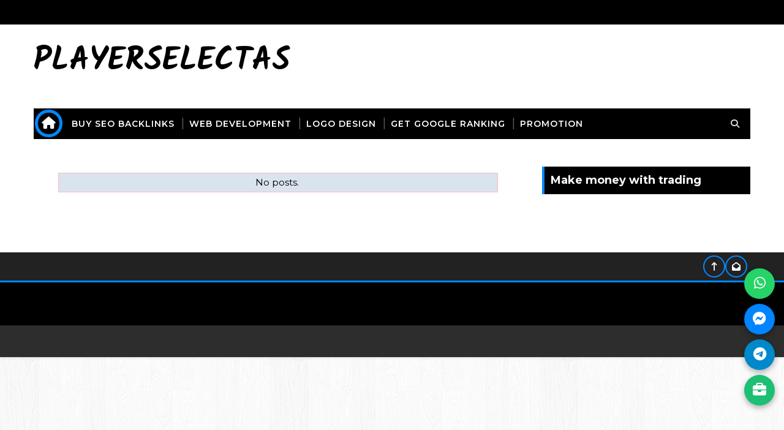

--- FILE ---
content_type: text/javascript; charset=UTF-8
request_url: https://playerselectas.blogspot.com/feeds/posts/default/-/News?alt=json-in-script&max-results=3&callback=jQuery111002115401244926991_1769951347568&_=1769951347569
body_size: 407
content:
// API callback
jQuery111002115401244926991_1769951347568({"version":"1.0","encoding":"UTF-8","feed":{"xmlns":"http://www.w3.org/2005/Atom","xmlns$openSearch":"http://a9.com/-/spec/opensearchrss/1.0/","xmlns$blogger":"http://schemas.google.com/blogger/2008","xmlns$georss":"http://www.georss.org/georss","xmlns$gd":"http://schemas.google.com/g/2005","xmlns$thr":"http://purl.org/syndication/thread/1.0","id":{"$t":"tag:blogger.com,1999:blog-5961275298074432022"},"updated":{"$t":"2026-01-21T00:24:14.384-08:00"},"title":{"type":"text","$t":"PlayerSelectas"},"subtitle":{"type":"html","$t":""},"link":[{"rel":"http://schemas.google.com/g/2005#feed","type":"application/atom+xml","href":"https:\/\/playerselectas.blogspot.com\/feeds\/posts\/default"},{"rel":"self","type":"application/atom+xml","href":"https:\/\/www.blogger.com\/feeds\/5961275298074432022\/posts\/default\/-\/News?alt=json-in-script\u0026max-results=3"},{"rel":"alternate","type":"text/html","href":"https:\/\/playerselectas.blogspot.com\/search\/label\/News"},{"rel":"hub","href":"http://pubsubhubbub.appspot.com/"}],"author":[{"name":{"$t":"Maniacsas"},"uri":{"$t":"http:\/\/www.blogger.com\/profile\/15500301605143289764"},"email":{"$t":"noreply@blogger.com"},"gd$image":{"rel":"http://schemas.google.com/g/2005#thumbnail","width":"16","height":"16","src":"https:\/\/img1.blogblog.com\/img\/b16-rounded.gif"}}],"generator":{"version":"7.00","uri":"http://www.blogger.com","$t":"Blogger"},"openSearch$totalResults":{"$t":"0"},"openSearch$startIndex":{"$t":"1"},"openSearch$itemsPerPage":{"$t":"3"}}});

--- FILE ---
content_type: text/javascript; charset=UTF-8
request_url: https://playerselectas.blogspot.com/feeds/posts/summary?max-results=1&alt=json-in-script&callback=totalcountdata
body_size: 212
content:
// API callback
totalcountdata({"version":"1.0","encoding":"UTF-8","feed":{"xmlns":"http://www.w3.org/2005/Atom","xmlns$openSearch":"http://a9.com/-/spec/opensearchrss/1.0/","xmlns$blogger":"http://schemas.google.com/blogger/2008","xmlns$georss":"http://www.georss.org/georss","xmlns$gd":"http://schemas.google.com/g/2005","xmlns$thr":"http://purl.org/syndication/thread/1.0","id":{"$t":"tag:blogger.com,1999:blog-5961275298074432022"},"updated":{"$t":"2026-01-21T00:24:14.384-08:00"},"title":{"type":"text","$t":"PlayerSelectas"},"subtitle":{"type":"html","$t":""},"link":[{"rel":"http://schemas.google.com/g/2005#feed","type":"application/atom+xml","href":"https:\/\/playerselectas.blogspot.com\/feeds\/posts\/summary"},{"rel":"self","type":"application/atom+xml","href":"https:\/\/www.blogger.com\/feeds\/5961275298074432022\/posts\/summary?alt=json-in-script\u0026max-results=1"},{"rel":"alternate","type":"text/html","href":"https:\/\/playerselectas.blogspot.com\/"},{"rel":"hub","href":"http://pubsubhubbub.appspot.com/"}],"author":[{"name":{"$t":"Maniacsas"},"uri":{"$t":"http:\/\/www.blogger.com\/profile\/15500301605143289764"},"email":{"$t":"noreply@blogger.com"},"gd$image":{"rel":"http://schemas.google.com/g/2005#thumbnail","width":"16","height":"16","src":"https:\/\/img1.blogblog.com\/img\/b16-rounded.gif"}}],"generator":{"version":"7.00","uri":"http://www.blogger.com","$t":"Blogger"},"openSearch$totalResults":{"$t":"0"},"openSearch$startIndex":{"$t":"1"},"openSearch$itemsPerPage":{"$t":"1"}}});